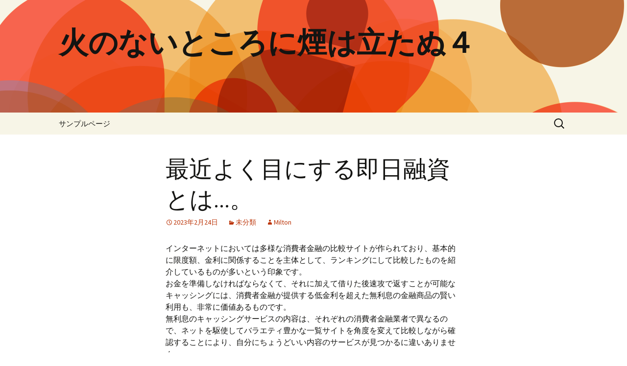

--- FILE ---
content_type: text/html; charset=UTF-8
request_url: http://batdianhapkhau.com/2023/02/24/%E6%9C%80%E8%BF%91%E3%82%88%E3%81%8F%E7%9B%AE%E3%81%AB%E3%81%99%E3%82%8B%E5%8D%B3%E6%97%A5%E8%9E%8D%E8%B3%87%E3%81%A8%E3%81%AF%E3%80%82/
body_size: 10534
content:
<!DOCTYPE html>
<!--[if IE 7]>
<html class="ie ie7" lang="ja">
<![endif]-->
<!--[if IE 8]>
<html class="ie ie8" lang="ja">
<![endif]-->
<!--[if !(IE 7) & !(IE 8)]><!-->
<html lang="ja">
<!--<![endif]-->
<head>
	<meta charset="UTF-8">
	<meta name="viewport" content="width=device-width">
	<title>最近よく目にする即日融資とは…。 | 火のないところに煙は立たぬ４</title>
	<link rel="profile" href="https://gmpg.org/xfn/11">
	<link rel="pingback" href="http://batdianhapkhau.com/xmlrpc.php">
	<!--[if lt IE 9]>
	<script src="http://batdianhapkhau.com/wp-content/themes/twentythirteen/js/html5.js?ver=3.7.0"></script>
	<![endif]-->
	<meta name='robots' content='max-image-preview:large' />
<link rel='dns-prefetch' href='//fonts.googleapis.com' />
<link href='https://fonts.gstatic.com' crossorigin rel='preconnect' />
<link rel="alternate" type="application/rss+xml" title="火のないところに煙は立たぬ４ &raquo; フィード" href="http://batdianhapkhau.com/feed/" />
<link rel="alternate" type="application/rss+xml" title="火のないところに煙は立たぬ４ &raquo; コメントフィード" href="http://batdianhapkhau.com/comments/feed/" />
<link rel="alternate" type="application/rss+xml" title="火のないところに煙は立たぬ４ &raquo; 最近よく目にする即日融資とは…。 のコメントのフィード" href="http://batdianhapkhau.com/2023/02/24/%e6%9c%80%e8%bf%91%e3%82%88%e3%81%8f%e7%9b%ae%e3%81%ab%e3%81%99%e3%82%8b%e5%8d%b3%e6%97%a5%e8%9e%8d%e8%b3%87%e3%81%a8%e3%81%af%e3%80%82/feed/" />
<link rel="alternate" title="oEmbed (JSON)" type="application/json+oembed" href="http://batdianhapkhau.com/wp-json/oembed/1.0/embed?url=http%3A%2F%2Fbatdianhapkhau.com%2F2023%2F02%2F24%2F%25e6%259c%2580%25e8%25bf%2591%25e3%2582%2588%25e3%2581%258f%25e7%259b%25ae%25e3%2581%25ab%25e3%2581%2599%25e3%2582%258b%25e5%258d%25b3%25e6%2597%25a5%25e8%259e%258d%25e8%25b3%2587%25e3%2581%25a8%25e3%2581%25af%25e3%2580%2582%2F" />
<link rel="alternate" title="oEmbed (XML)" type="text/xml+oembed" href="http://batdianhapkhau.com/wp-json/oembed/1.0/embed?url=http%3A%2F%2Fbatdianhapkhau.com%2F2023%2F02%2F24%2F%25e6%259c%2580%25e8%25bf%2591%25e3%2582%2588%25e3%2581%258f%25e7%259b%25ae%25e3%2581%25ab%25e3%2581%2599%25e3%2582%258b%25e5%258d%25b3%25e6%2597%25a5%25e8%259e%258d%25e8%25b3%2587%25e3%2581%25a8%25e3%2581%25af%25e3%2580%2582%2F&#038;format=xml" />
<style id='wp-img-auto-sizes-contain-inline-css'>
img:is([sizes=auto i],[sizes^="auto," i]){contain-intrinsic-size:3000px 1500px}
/*# sourceURL=wp-img-auto-sizes-contain-inline-css */
</style>
<style id='wp-emoji-styles-inline-css'>

	img.wp-smiley, img.emoji {
		display: inline !important;
		border: none !important;
		box-shadow: none !important;
		height: 1em !important;
		width: 1em !important;
		margin: 0 0.07em !important;
		vertical-align: -0.1em !important;
		background: none !important;
		padding: 0 !important;
	}
/*# sourceURL=wp-emoji-styles-inline-css */
</style>
<style id='wp-block-library-inline-css'>
:root{--wp-block-synced-color:#7a00df;--wp-block-synced-color--rgb:122,0,223;--wp-bound-block-color:var(--wp-block-synced-color);--wp-editor-canvas-background:#ddd;--wp-admin-theme-color:#007cba;--wp-admin-theme-color--rgb:0,124,186;--wp-admin-theme-color-darker-10:#006ba1;--wp-admin-theme-color-darker-10--rgb:0,107,160.5;--wp-admin-theme-color-darker-20:#005a87;--wp-admin-theme-color-darker-20--rgb:0,90,135;--wp-admin-border-width-focus:2px}@media (min-resolution:192dpi){:root{--wp-admin-border-width-focus:1.5px}}.wp-element-button{cursor:pointer}:root .has-very-light-gray-background-color{background-color:#eee}:root .has-very-dark-gray-background-color{background-color:#313131}:root .has-very-light-gray-color{color:#eee}:root .has-very-dark-gray-color{color:#313131}:root .has-vivid-green-cyan-to-vivid-cyan-blue-gradient-background{background:linear-gradient(135deg,#00d084,#0693e3)}:root .has-purple-crush-gradient-background{background:linear-gradient(135deg,#34e2e4,#4721fb 50%,#ab1dfe)}:root .has-hazy-dawn-gradient-background{background:linear-gradient(135deg,#faaca8,#dad0ec)}:root .has-subdued-olive-gradient-background{background:linear-gradient(135deg,#fafae1,#67a671)}:root .has-atomic-cream-gradient-background{background:linear-gradient(135deg,#fdd79a,#004a59)}:root .has-nightshade-gradient-background{background:linear-gradient(135deg,#330968,#31cdcf)}:root .has-midnight-gradient-background{background:linear-gradient(135deg,#020381,#2874fc)}:root{--wp--preset--font-size--normal:16px;--wp--preset--font-size--huge:42px}.has-regular-font-size{font-size:1em}.has-larger-font-size{font-size:2.625em}.has-normal-font-size{font-size:var(--wp--preset--font-size--normal)}.has-huge-font-size{font-size:var(--wp--preset--font-size--huge)}.has-text-align-center{text-align:center}.has-text-align-left{text-align:left}.has-text-align-right{text-align:right}.has-fit-text{white-space:nowrap!important}#end-resizable-editor-section{display:none}.aligncenter{clear:both}.items-justified-left{justify-content:flex-start}.items-justified-center{justify-content:center}.items-justified-right{justify-content:flex-end}.items-justified-space-between{justify-content:space-between}.screen-reader-text{border:0;clip-path:inset(50%);height:1px;margin:-1px;overflow:hidden;padding:0;position:absolute;width:1px;word-wrap:normal!important}.screen-reader-text:focus{background-color:#ddd;clip-path:none;color:#444;display:block;font-size:1em;height:auto;left:5px;line-height:normal;padding:15px 23px 14px;text-decoration:none;top:5px;width:auto;z-index:100000}html :where(.has-border-color){border-style:solid}html :where([style*=border-top-color]){border-top-style:solid}html :where([style*=border-right-color]){border-right-style:solid}html :where([style*=border-bottom-color]){border-bottom-style:solid}html :where([style*=border-left-color]){border-left-style:solid}html :where([style*=border-width]){border-style:solid}html :where([style*=border-top-width]){border-top-style:solid}html :where([style*=border-right-width]){border-right-style:solid}html :where([style*=border-bottom-width]){border-bottom-style:solid}html :where([style*=border-left-width]){border-left-style:solid}html :where(img[class*=wp-image-]){height:auto;max-width:100%}:where(figure){margin:0 0 1em}html :where(.is-position-sticky){--wp-admin--admin-bar--position-offset:var(--wp-admin--admin-bar--height,0px)}@media screen and (max-width:600px){html :where(.is-position-sticky){--wp-admin--admin-bar--position-offset:0px}}

/*# sourceURL=wp-block-library-inline-css */
</style><style id='global-styles-inline-css'>
:root{--wp--preset--aspect-ratio--square: 1;--wp--preset--aspect-ratio--4-3: 4/3;--wp--preset--aspect-ratio--3-4: 3/4;--wp--preset--aspect-ratio--3-2: 3/2;--wp--preset--aspect-ratio--2-3: 2/3;--wp--preset--aspect-ratio--16-9: 16/9;--wp--preset--aspect-ratio--9-16: 9/16;--wp--preset--color--black: #000000;--wp--preset--color--cyan-bluish-gray: #abb8c3;--wp--preset--color--white: #fff;--wp--preset--color--pale-pink: #f78da7;--wp--preset--color--vivid-red: #cf2e2e;--wp--preset--color--luminous-vivid-orange: #ff6900;--wp--preset--color--luminous-vivid-amber: #fcb900;--wp--preset--color--light-green-cyan: #7bdcb5;--wp--preset--color--vivid-green-cyan: #00d084;--wp--preset--color--pale-cyan-blue: #8ed1fc;--wp--preset--color--vivid-cyan-blue: #0693e3;--wp--preset--color--vivid-purple: #9b51e0;--wp--preset--color--dark-gray: #141412;--wp--preset--color--red: #bc360a;--wp--preset--color--medium-orange: #db572f;--wp--preset--color--light-orange: #ea9629;--wp--preset--color--yellow: #fbca3c;--wp--preset--color--dark-brown: #220e10;--wp--preset--color--medium-brown: #722d19;--wp--preset--color--light-brown: #eadaa6;--wp--preset--color--beige: #e8e5ce;--wp--preset--color--off-white: #f7f5e7;--wp--preset--gradient--vivid-cyan-blue-to-vivid-purple: linear-gradient(135deg,rgb(6,147,227) 0%,rgb(155,81,224) 100%);--wp--preset--gradient--light-green-cyan-to-vivid-green-cyan: linear-gradient(135deg,rgb(122,220,180) 0%,rgb(0,208,130) 100%);--wp--preset--gradient--luminous-vivid-amber-to-luminous-vivid-orange: linear-gradient(135deg,rgb(252,185,0) 0%,rgb(255,105,0) 100%);--wp--preset--gradient--luminous-vivid-orange-to-vivid-red: linear-gradient(135deg,rgb(255,105,0) 0%,rgb(207,46,46) 100%);--wp--preset--gradient--very-light-gray-to-cyan-bluish-gray: linear-gradient(135deg,rgb(238,238,238) 0%,rgb(169,184,195) 100%);--wp--preset--gradient--cool-to-warm-spectrum: linear-gradient(135deg,rgb(74,234,220) 0%,rgb(151,120,209) 20%,rgb(207,42,186) 40%,rgb(238,44,130) 60%,rgb(251,105,98) 80%,rgb(254,248,76) 100%);--wp--preset--gradient--blush-light-purple: linear-gradient(135deg,rgb(255,206,236) 0%,rgb(152,150,240) 100%);--wp--preset--gradient--blush-bordeaux: linear-gradient(135deg,rgb(254,205,165) 0%,rgb(254,45,45) 50%,rgb(107,0,62) 100%);--wp--preset--gradient--luminous-dusk: linear-gradient(135deg,rgb(255,203,112) 0%,rgb(199,81,192) 50%,rgb(65,88,208) 100%);--wp--preset--gradient--pale-ocean: linear-gradient(135deg,rgb(255,245,203) 0%,rgb(182,227,212) 50%,rgb(51,167,181) 100%);--wp--preset--gradient--electric-grass: linear-gradient(135deg,rgb(202,248,128) 0%,rgb(113,206,126) 100%);--wp--preset--gradient--midnight: linear-gradient(135deg,rgb(2,3,129) 0%,rgb(40,116,252) 100%);--wp--preset--gradient--autumn-brown: linear-gradient(135deg, rgba(226,45,15,1) 0%, rgba(158,25,13,1) 100%);--wp--preset--gradient--sunset-yellow: linear-gradient(135deg, rgba(233,139,41,1) 0%, rgba(238,179,95,1) 100%);--wp--preset--gradient--light-sky: linear-gradient(135deg,rgba(228,228,228,1.0) 0%,rgba(208,225,252,1.0) 100%);--wp--preset--gradient--dark-sky: linear-gradient(135deg,rgba(0,0,0,1.0) 0%,rgba(56,61,69,1.0) 100%);--wp--preset--font-size--small: 13px;--wp--preset--font-size--medium: 20px;--wp--preset--font-size--large: 36px;--wp--preset--font-size--x-large: 42px;--wp--preset--spacing--20: 0.44rem;--wp--preset--spacing--30: 0.67rem;--wp--preset--spacing--40: 1rem;--wp--preset--spacing--50: 1.5rem;--wp--preset--spacing--60: 2.25rem;--wp--preset--spacing--70: 3.38rem;--wp--preset--spacing--80: 5.06rem;--wp--preset--shadow--natural: 6px 6px 9px rgba(0, 0, 0, 0.2);--wp--preset--shadow--deep: 12px 12px 50px rgba(0, 0, 0, 0.4);--wp--preset--shadow--sharp: 6px 6px 0px rgba(0, 0, 0, 0.2);--wp--preset--shadow--outlined: 6px 6px 0px -3px rgb(255, 255, 255), 6px 6px rgb(0, 0, 0);--wp--preset--shadow--crisp: 6px 6px 0px rgb(0, 0, 0);}:where(.is-layout-flex){gap: 0.5em;}:where(.is-layout-grid){gap: 0.5em;}body .is-layout-flex{display: flex;}.is-layout-flex{flex-wrap: wrap;align-items: center;}.is-layout-flex > :is(*, div){margin: 0;}body .is-layout-grid{display: grid;}.is-layout-grid > :is(*, div){margin: 0;}:where(.wp-block-columns.is-layout-flex){gap: 2em;}:where(.wp-block-columns.is-layout-grid){gap: 2em;}:where(.wp-block-post-template.is-layout-flex){gap: 1.25em;}:where(.wp-block-post-template.is-layout-grid){gap: 1.25em;}.has-black-color{color: var(--wp--preset--color--black) !important;}.has-cyan-bluish-gray-color{color: var(--wp--preset--color--cyan-bluish-gray) !important;}.has-white-color{color: var(--wp--preset--color--white) !important;}.has-pale-pink-color{color: var(--wp--preset--color--pale-pink) !important;}.has-vivid-red-color{color: var(--wp--preset--color--vivid-red) !important;}.has-luminous-vivid-orange-color{color: var(--wp--preset--color--luminous-vivid-orange) !important;}.has-luminous-vivid-amber-color{color: var(--wp--preset--color--luminous-vivid-amber) !important;}.has-light-green-cyan-color{color: var(--wp--preset--color--light-green-cyan) !important;}.has-vivid-green-cyan-color{color: var(--wp--preset--color--vivid-green-cyan) !important;}.has-pale-cyan-blue-color{color: var(--wp--preset--color--pale-cyan-blue) !important;}.has-vivid-cyan-blue-color{color: var(--wp--preset--color--vivid-cyan-blue) !important;}.has-vivid-purple-color{color: var(--wp--preset--color--vivid-purple) !important;}.has-black-background-color{background-color: var(--wp--preset--color--black) !important;}.has-cyan-bluish-gray-background-color{background-color: var(--wp--preset--color--cyan-bluish-gray) !important;}.has-white-background-color{background-color: var(--wp--preset--color--white) !important;}.has-pale-pink-background-color{background-color: var(--wp--preset--color--pale-pink) !important;}.has-vivid-red-background-color{background-color: var(--wp--preset--color--vivid-red) !important;}.has-luminous-vivid-orange-background-color{background-color: var(--wp--preset--color--luminous-vivid-orange) !important;}.has-luminous-vivid-amber-background-color{background-color: var(--wp--preset--color--luminous-vivid-amber) !important;}.has-light-green-cyan-background-color{background-color: var(--wp--preset--color--light-green-cyan) !important;}.has-vivid-green-cyan-background-color{background-color: var(--wp--preset--color--vivid-green-cyan) !important;}.has-pale-cyan-blue-background-color{background-color: var(--wp--preset--color--pale-cyan-blue) !important;}.has-vivid-cyan-blue-background-color{background-color: var(--wp--preset--color--vivid-cyan-blue) !important;}.has-vivid-purple-background-color{background-color: var(--wp--preset--color--vivid-purple) !important;}.has-black-border-color{border-color: var(--wp--preset--color--black) !important;}.has-cyan-bluish-gray-border-color{border-color: var(--wp--preset--color--cyan-bluish-gray) !important;}.has-white-border-color{border-color: var(--wp--preset--color--white) !important;}.has-pale-pink-border-color{border-color: var(--wp--preset--color--pale-pink) !important;}.has-vivid-red-border-color{border-color: var(--wp--preset--color--vivid-red) !important;}.has-luminous-vivid-orange-border-color{border-color: var(--wp--preset--color--luminous-vivid-orange) !important;}.has-luminous-vivid-amber-border-color{border-color: var(--wp--preset--color--luminous-vivid-amber) !important;}.has-light-green-cyan-border-color{border-color: var(--wp--preset--color--light-green-cyan) !important;}.has-vivid-green-cyan-border-color{border-color: var(--wp--preset--color--vivid-green-cyan) !important;}.has-pale-cyan-blue-border-color{border-color: var(--wp--preset--color--pale-cyan-blue) !important;}.has-vivid-cyan-blue-border-color{border-color: var(--wp--preset--color--vivid-cyan-blue) !important;}.has-vivid-purple-border-color{border-color: var(--wp--preset--color--vivid-purple) !important;}.has-vivid-cyan-blue-to-vivid-purple-gradient-background{background: var(--wp--preset--gradient--vivid-cyan-blue-to-vivid-purple) !important;}.has-light-green-cyan-to-vivid-green-cyan-gradient-background{background: var(--wp--preset--gradient--light-green-cyan-to-vivid-green-cyan) !important;}.has-luminous-vivid-amber-to-luminous-vivid-orange-gradient-background{background: var(--wp--preset--gradient--luminous-vivid-amber-to-luminous-vivid-orange) !important;}.has-luminous-vivid-orange-to-vivid-red-gradient-background{background: var(--wp--preset--gradient--luminous-vivid-orange-to-vivid-red) !important;}.has-very-light-gray-to-cyan-bluish-gray-gradient-background{background: var(--wp--preset--gradient--very-light-gray-to-cyan-bluish-gray) !important;}.has-cool-to-warm-spectrum-gradient-background{background: var(--wp--preset--gradient--cool-to-warm-spectrum) !important;}.has-blush-light-purple-gradient-background{background: var(--wp--preset--gradient--blush-light-purple) !important;}.has-blush-bordeaux-gradient-background{background: var(--wp--preset--gradient--blush-bordeaux) !important;}.has-luminous-dusk-gradient-background{background: var(--wp--preset--gradient--luminous-dusk) !important;}.has-pale-ocean-gradient-background{background: var(--wp--preset--gradient--pale-ocean) !important;}.has-electric-grass-gradient-background{background: var(--wp--preset--gradient--electric-grass) !important;}.has-midnight-gradient-background{background: var(--wp--preset--gradient--midnight) !important;}.has-small-font-size{font-size: var(--wp--preset--font-size--small) !important;}.has-medium-font-size{font-size: var(--wp--preset--font-size--medium) !important;}.has-large-font-size{font-size: var(--wp--preset--font-size--large) !important;}.has-x-large-font-size{font-size: var(--wp--preset--font-size--x-large) !important;}
/*# sourceURL=global-styles-inline-css */
</style>

<style id='classic-theme-styles-inline-css'>
/*! This file is auto-generated */
.wp-block-button__link{color:#fff;background-color:#32373c;border-radius:9999px;box-shadow:none;text-decoration:none;padding:calc(.667em + 2px) calc(1.333em + 2px);font-size:1.125em}.wp-block-file__button{background:#32373c;color:#fff;text-decoration:none}
/*# sourceURL=/wp-includes/css/classic-themes.min.css */
</style>
<link rel='stylesheet' id='parent-style-css' href='http://batdianhapkhau.com/wp-content/themes/twentythirteen/style.css?ver=6.9' media='all' />
<link rel='stylesheet' id='child-style-css' href='http://batdianhapkhau.com/wp-content/themes/twentythirteen_child/style.css?ver=6.9' media='all' />
<link rel='stylesheet' id='twentythirteen-fonts-css' href='https://fonts.googleapis.com/css?family=Source+Sans+Pro%3A300%2C400%2C700%2C300italic%2C400italic%2C700italic%7CBitter%3A400%2C700&#038;subset=latin%2Clatin-ext&#038;display=fallback' media='all' />
<link rel='stylesheet' id='genericons-css' href='http://batdianhapkhau.com/wp-content/themes/twentythirteen/genericons/genericons.css?ver=3.0.3' media='all' />
<link rel='stylesheet' id='twentythirteen-style-css' href='http://batdianhapkhau.com/wp-content/themes/twentythirteen_child/style.css?ver=20221101' media='all' />
<link rel='stylesheet' id='twentythirteen-block-style-css' href='http://batdianhapkhau.com/wp-content/themes/twentythirteen/css/blocks.css?ver=20210622' media='all' />
<script src="http://batdianhapkhau.com/wp-includes/js/jquery/jquery.min.js?ver=3.7.1" id="jquery-core-js"></script>
<script src="http://batdianhapkhau.com/wp-includes/js/jquery/jquery-migrate.min.js?ver=3.4.1" id="jquery-migrate-js"></script>
<link rel="https://api.w.org/" href="http://batdianhapkhau.com/wp-json/" /><link rel="alternate" title="JSON" type="application/json" href="http://batdianhapkhau.com/wp-json/wp/v2/posts/161" /><link rel="EditURI" type="application/rsd+xml" title="RSD" href="http://batdianhapkhau.com/xmlrpc.php?rsd" />
<meta name="generator" content="WordPress 6.9" />
<link rel="canonical" href="http://batdianhapkhau.com/2023/02/24/%e6%9c%80%e8%bf%91%e3%82%88%e3%81%8f%e7%9b%ae%e3%81%ab%e3%81%99%e3%82%8b%e5%8d%b3%e6%97%a5%e8%9e%8d%e8%b3%87%e3%81%a8%e3%81%af%e3%80%82/" />
<link rel='shortlink' href='http://batdianhapkhau.com/?p=161' />
	<style type="text/css" id="twentythirteen-header-css">
		.site-header {
		background: url(http://batdianhapkhau.com/wp-content/themes/twentythirteen/images/headers/circle.png) no-repeat scroll top;
		background-size: 1600px auto;
	}
	@media (max-width: 767px) {
		.site-header {
			background-size: 768px auto;
		}
	}
	@media (max-width: 359px) {
		.site-header {
			background-size: 360px auto;
		}
	}
			</style>
	</head>

<body class="wp-singular post-template-default single single-post postid-161 single-format-standard wp-embed-responsive wp-theme-twentythirteen wp-child-theme-twentythirteen_child">
		<div id="page" class="hfeed site">
		<header id="masthead" class="site-header">
			<a class="home-link" href="http://batdianhapkhau.com/" title="火のないところに煙は立たぬ４" rel="home">
				<h1 class="site-title">火のないところに煙は立たぬ４</h1>
				<h2 class="site-description"></h2>
			</a>

			<div id="navbar" class="navbar">
				<nav id="site-navigation" class="navigation main-navigation">
					<button class="menu-toggle">メニュー</button>
					<a class="screen-reader-text skip-link" href="#content" title="コンテンツへスキップ">コンテンツへスキップ</a>
					<div id="primary-menu" class="nav-menu"><ul>
<li class="page_item page-item-2"><a href="http://batdianhapkhau.com/sample-page/">サンプルページ</a></li>
</ul></div>
					<form role="search" method="get" class="search-form" action="http://batdianhapkhau.com/">
				<label>
					<span class="screen-reader-text">検索:</span>
					<input type="search" class="search-field" placeholder="検索&hellip;" value="" name="s" />
				</label>
				<input type="submit" class="search-submit" value="検索" />
			</form>				</nav><!-- #site-navigation -->
			</div><!-- #navbar -->
		</header><!-- #masthead -->

		<div id="main" class="site-main">

	<div id="primary" class="content-area">
		<div id="content" class="site-content" role="main">

			
				
<article id="post-161" class="post-161 post type-post status-publish format-standard hentry category-uncategorized">
	<header class="entry-header">
		
				<h1 class="entry-title">最近よく目にする即日融資とは…。</h1>
		
		<div class="entry-meta">
			<span class="date"><a href="http://batdianhapkhau.com/2023/02/24/%e6%9c%80%e8%bf%91%e3%82%88%e3%81%8f%e7%9b%ae%e3%81%ab%e3%81%99%e3%82%8b%e5%8d%b3%e6%97%a5%e8%9e%8d%e8%b3%87%e3%81%a8%e3%81%af%e3%80%82/" title="最近よく目にする即日融資とは…。 へのパーマリンク" rel="bookmark"><time class="entry-date" datetime="2023-02-24T06:55:00+09:00">2023年2月24日</time></a></span><span class="categories-links"><a href="http://batdianhapkhau.com/category/uncategorized/" rel="category tag">未分類</a></span><span class="author vcard"><a class="url fn n" href="http://batdianhapkhau.com/author/uv0yrsbe/" title="Milton の投稿をすべて表示" rel="author">Milton</a></span>					</div><!-- .entry-meta -->
	</header><!-- .entry-header -->

		<div class="entry-content">
		<p>インターネットにおいては多様な消費者金融の比較サイトが作られており、基本的に限度額、金利に関係することを主体として、ランキングにして比較したものを紹介しているものが多いという印象です。<br />お金を準備しなければならなくて、それに加えて借りた後速攻で返すことが可能なキャッシングには、消費者金融が提供する低金利を超えた無利息の金融商品の賢い利用も、非常に価値あるものです。<br />無利息のキャッシングサービスの内容は、それぞれの消費者金融業者で異なるので、ネットを駆使してバラエティ豊かな一覧サイトを角度を変えて比較しながら確認することにより、自分にちょうどいい内容のサービスが見つかるに違いありません。<br />消費者金融の金利に関しては、ローン・キャッシングの持つ性能それ自体であり、現時点で顧客サイドはインターネット上の比較サイトなどによって、うまく低金利での借り入れができるところを比較した中からチョイスするようになりました。<br />もしもあなたの知っている人が無利息での借り入れが可能になる消費者金融を求めているのであれば、即日での審査に加えて即日キャッシングも可能になっているので、安心して利用できる大手のプロミスが、何と言ってもお勧めできる業者です。</p>
<p>審査があまり厳しくない消費者金融を集めた比較サイトです。借入が無理でも、突っぱねられてもがっかりするのは待ってください。低金利での借り入れができるところをセレクトし、能率的に使用していただけると幸いです。<br />審査が手早く即日融資にも対応することが可能な消費者金融系列のローン会社は、将来ますます時代の要請が高まっていくと予想できます。今までに任意整理などによりブラックになった方でも引き下がらずに、申し込みをしてみてはいかがでしょうか。<br />最近よく目にする即日融資とは、申し込みをした当日に直ちに借り入れをすることが可能というものです。初めて消費者金融系ローン会社を利用する時は、言わずもがな金融機関への申込をすることが必須となるので対応しましょう。<br />借りる金額でも当然金利は違ってくるため、適した消費者金融だって変わってきて当然です。低金利であることだけに固執しても、ご自身にぴったりの消費者金融会社はきっと選べないと思います。<br />消費者金融業者にフォーカスして、キャッシング関連の内容を比較して公開している実用的なサイトです。更にプラスして、キャッシング全体に関わっている資料をまとめたコンテンツも載せています。</p>
<p>よくありがちなウェブ上で明示されている金利のご案内だけでなく、借入の際の限度額と比較してみた場合に、何という消費者金融会社が最も効果的にお金を貸し付けてくれるのか貸してくれるのかを比較しましたのでご参照ください。<br />オリジナルの調査で、注目されていてカードの審査に容易に受かる、消費者金融業者の一覧表を作ったので参考にしてください。何とか申し込むことができても、審査に合格しなかったら意味がありません！<br />口コミサイトのコンテンツで、審査の詳細を口コミで公表しているという場合があるので、消費者金融の審査の詳細が気にかかるという人は、確認するといいでしょう。<br />もっと低金利のところへの借り換えローンで、現在より低金利にすることもいい方法だと思います。けれども、当初から特に低金利となっている消費者金融を選んで、借り入れるのが最適な方法であることははっきりしています。<br />実生活で利用してみたら意外な出来事に遭遇した、というような興味深い口コミもたまに見かけます。消費者金融会社の多種多様な口コミを公表しているWebサイトがいくらでも存在していますので、確認しておいた方がいいと考えています。</p>
<p><a href="https://elife-bihada2.xyz/" target="_blank" rel="noopener">イーライフ（eLife） 美肌治療</a></p>
	</div><!-- .entry-content -->
	
	<footer class="entry-meta">
		
			</footer><!-- .entry-meta -->
</article><!-- #post -->
						<nav class="navigation post-navigation">
		<h1 class="screen-reader-text">投稿ナビゲーション</h1>
		<div class="nav-links">

			<a href="http://batdianhapkhau.com/2023/02/23/%e3%82%82%e3%81%97%e7%84%a1%e5%88%a9%e6%81%af%e3%81%a8%e3%81%84%e3%81%86%e9%87%91%e5%88%a9%e3%81%a7%e3%82%ad%e3%83%a3%e3%83%83%e3%82%b7%e3%83%b3%e3%82%b0%e3%81%8c%e3%81%a7%e3%81%8d%e3%81%a6%e3%81%97/" rel="prev"><span class="meta-nav">&larr;</span> もし無利息という金利でキャッシングができてしまう消費者金融を希望しているのであれば…。</a>			<a href="http://batdianhapkhau.com/2023/02/27/%e4%bd%8e%e9%87%91%e5%88%a9%e3%81%a7%e5%88%a9%e7%94%a8%e3%81%a7%e3%81%8d%e3%82%8b%e6%b6%88%e8%b2%bb%e8%80%85%e9%87%91%e8%9e%8d%e4%bc%9a%e7%a4%be%e3%82%92%e5%ae%89%e5%bf%83%e3%83%a9%e3%83%b3%e3%82%ad/" rel="next">低金利で利用できる消費者金融会社を安心ランキングとして比較したのでご利用ください…。 <span class="meta-nav">&rarr;</span></a>
		</div><!-- .nav-links -->
	</nav><!-- .navigation -->
						
<div id="comments" class="comments-area">

	
		<div id="respond" class="comment-respond">
		<h3 id="reply-title" class="comment-reply-title">コメントを残す <small><a rel="nofollow" id="cancel-comment-reply-link" href="/2023/02/24/%E6%9C%80%E8%BF%91%E3%82%88%E3%81%8F%E7%9B%AE%E3%81%AB%E3%81%99%E3%82%8B%E5%8D%B3%E6%97%A5%E8%9E%8D%E8%B3%87%E3%81%A8%E3%81%AF%E3%80%82/#respond" style="display:none;">コメントをキャンセル</a></small></h3><form action="http://batdianhapkhau.com/wp-comments-post.php" method="post" id="commentform" class="comment-form"><p class="comment-notes"><span id="email-notes">メールアドレスが公開されることはありません。</span> <span class="required-field-message"><span class="required">※</span> が付いている欄は必須項目です</span></p><p class="comment-form-comment"><label for="comment">コメント <span class="required">※</span></label> <textarea id="comment" name="comment" cols="45" rows="8" maxlength="65525" required></textarea></p><p class="comment-form-author"><label for="author">名前 <span class="required">※</span></label> <input id="author" name="author" type="text" value="" size="30" maxlength="245" autocomplete="name" required /></p>
<p class="comment-form-email"><label for="email">メール <span class="required">※</span></label> <input id="email" name="email" type="email" value="" size="30" maxlength="100" aria-describedby="email-notes" autocomplete="email" required /></p>
<p class="comment-form-url"><label for="url">サイト</label> <input id="url" name="url" type="url" value="" size="30" maxlength="200" autocomplete="url" /></p>
<p class="comment-form-cookies-consent"><input id="wp-comment-cookies-consent" name="wp-comment-cookies-consent" type="checkbox" value="yes" /> <label for="wp-comment-cookies-consent">次回のコメントで使用するためブラウザーに自分の名前、メールアドレス、サイトを保存する。</label></p>
<p class="form-submit"><input name="submit" type="submit" id="submit" class="submit" value="コメントを送信" /> <input type='hidden' name='comment_post_ID' value='161' id='comment_post_ID' />
<input type='hidden' name='comment_parent' id='comment_parent' value='0' />
</p><p style="display: none;"><input type="hidden" id="akismet_comment_nonce" name="akismet_comment_nonce" value="40972c1493" /></p><p style="display: none !important;" class="akismet-fields-container" data-prefix="ak_"><label>&#916;<textarea name="ak_hp_textarea" cols="45" rows="8" maxlength="100"></textarea></label><input type="hidden" id="ak_js_1" name="ak_js" value="165"/><script>document.getElementById( "ak_js_1" ).setAttribute( "value", ( new Date() ).getTime() );</script></p></form>	</div><!-- #respond -->
	
</div><!-- #comments -->

			
		</div><!-- #content -->
	</div><!-- #primary -->


		</div><!-- #main -->
		<footer id="colophon" class="site-footer">
			
			<div class="site-info">
												<a href="https://ja.wordpress.org/" class="imprint">
					Proudly powered by WordPress				</a>
			</div><!-- .site-info -->
		</footer><!-- #colophon -->
	</div><!-- #page -->

	<script type="speculationrules">
{"prefetch":[{"source":"document","where":{"and":[{"href_matches":"/*"},{"not":{"href_matches":["/wp-*.php","/wp-admin/*","/wp-content/uploads/*","/wp-content/*","/wp-content/plugins/*","/wp-content/themes/twentythirteen_child/*","/wp-content/themes/twentythirteen/*","/*\\?(.+)"]}},{"not":{"selector_matches":"a[rel~=\"nofollow\"]"}},{"not":{"selector_matches":".no-prefetch, .no-prefetch a"}}]},"eagerness":"conservative"}]}
</script>
<script src="http://batdianhapkhau.com/wp-includes/js/comment-reply.min.js?ver=6.9" id="comment-reply-js" async data-wp-strategy="async" fetchpriority="low"></script>
<script src="http://batdianhapkhau.com/wp-content/themes/twentythirteen/js/functions.js?ver=20210122" id="twentythirteen-script-js"></script>
<script defer src="http://batdianhapkhau.com/wp-content/plugins/akismet/_inc/akismet-frontend.js?ver=1763000995" id="akismet-frontend-js"></script>
<script id="wp-emoji-settings" type="application/json">
{"baseUrl":"https://s.w.org/images/core/emoji/17.0.2/72x72/","ext":".png","svgUrl":"https://s.w.org/images/core/emoji/17.0.2/svg/","svgExt":".svg","source":{"concatemoji":"http://batdianhapkhau.com/wp-includes/js/wp-emoji-release.min.js?ver=6.9"}}
</script>
<script type="module">
/*! This file is auto-generated */
const a=JSON.parse(document.getElementById("wp-emoji-settings").textContent),o=(window._wpemojiSettings=a,"wpEmojiSettingsSupports"),s=["flag","emoji"];function i(e){try{var t={supportTests:e,timestamp:(new Date).valueOf()};sessionStorage.setItem(o,JSON.stringify(t))}catch(e){}}function c(e,t,n){e.clearRect(0,0,e.canvas.width,e.canvas.height),e.fillText(t,0,0);t=new Uint32Array(e.getImageData(0,0,e.canvas.width,e.canvas.height).data);e.clearRect(0,0,e.canvas.width,e.canvas.height),e.fillText(n,0,0);const a=new Uint32Array(e.getImageData(0,0,e.canvas.width,e.canvas.height).data);return t.every((e,t)=>e===a[t])}function p(e,t){e.clearRect(0,0,e.canvas.width,e.canvas.height),e.fillText(t,0,0);var n=e.getImageData(16,16,1,1);for(let e=0;e<n.data.length;e++)if(0!==n.data[e])return!1;return!0}function u(e,t,n,a){switch(t){case"flag":return n(e,"\ud83c\udff3\ufe0f\u200d\u26a7\ufe0f","\ud83c\udff3\ufe0f\u200b\u26a7\ufe0f")?!1:!n(e,"\ud83c\udde8\ud83c\uddf6","\ud83c\udde8\u200b\ud83c\uddf6")&&!n(e,"\ud83c\udff4\udb40\udc67\udb40\udc62\udb40\udc65\udb40\udc6e\udb40\udc67\udb40\udc7f","\ud83c\udff4\u200b\udb40\udc67\u200b\udb40\udc62\u200b\udb40\udc65\u200b\udb40\udc6e\u200b\udb40\udc67\u200b\udb40\udc7f");case"emoji":return!a(e,"\ud83e\u1fac8")}return!1}function f(e,t,n,a){let r;const o=(r="undefined"!=typeof WorkerGlobalScope&&self instanceof WorkerGlobalScope?new OffscreenCanvas(300,150):document.createElement("canvas")).getContext("2d",{willReadFrequently:!0}),s=(o.textBaseline="top",o.font="600 32px Arial",{});return e.forEach(e=>{s[e]=t(o,e,n,a)}),s}function r(e){var t=document.createElement("script");t.src=e,t.defer=!0,document.head.appendChild(t)}a.supports={everything:!0,everythingExceptFlag:!0},new Promise(t=>{let n=function(){try{var e=JSON.parse(sessionStorage.getItem(o));if("object"==typeof e&&"number"==typeof e.timestamp&&(new Date).valueOf()<e.timestamp+604800&&"object"==typeof e.supportTests)return e.supportTests}catch(e){}return null}();if(!n){if("undefined"!=typeof Worker&&"undefined"!=typeof OffscreenCanvas&&"undefined"!=typeof URL&&URL.createObjectURL&&"undefined"!=typeof Blob)try{var e="postMessage("+f.toString()+"("+[JSON.stringify(s),u.toString(),c.toString(),p.toString()].join(",")+"));",a=new Blob([e],{type:"text/javascript"});const r=new Worker(URL.createObjectURL(a),{name:"wpTestEmojiSupports"});return void(r.onmessage=e=>{i(n=e.data),r.terminate(),t(n)})}catch(e){}i(n=f(s,u,c,p))}t(n)}).then(e=>{for(const n in e)a.supports[n]=e[n],a.supports.everything=a.supports.everything&&a.supports[n],"flag"!==n&&(a.supports.everythingExceptFlag=a.supports.everythingExceptFlag&&a.supports[n]);var t;a.supports.everythingExceptFlag=a.supports.everythingExceptFlag&&!a.supports.flag,a.supports.everything||((t=a.source||{}).concatemoji?r(t.concatemoji):t.wpemoji&&t.twemoji&&(r(t.twemoji),r(t.wpemoji)))});
//# sourceURL=http://batdianhapkhau.com/wp-includes/js/wp-emoji-loader.min.js
</script>
</body>
</html>


--- FILE ---
content_type: text/css
request_url: http://batdianhapkhau.com/wp-content/themes/twentythirteen_child/style.css?ver=6.9
body_size: 78
content:
/*
 Theme Name:   twentythirteen_child
 Template:     twentythirteen
*/